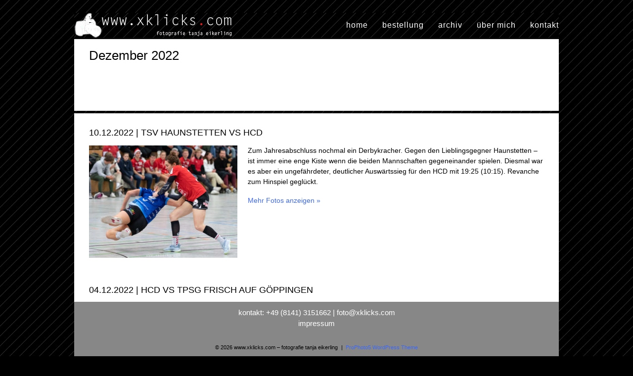

--- FILE ---
content_type: text/html; charset=utf8
request_url: https://www.xklicks.com/2022/12/
body_size: 6568
content:
<!DOCTYPE html>
<html lang="de"><!-- p5 build #406 -->
<head>
	<title>2022  Dezember &raquo; www.xklicks.com &#8211; fotografie tanja eikerling</title>
	<meta charset="UTF-8" />
	<meta http-equiv="imagetoolbar" content="no" />
	<meta http-equiv="X-UA-Compatible" content="IE=edge" />
	<meta name="description" content=" 2022  Dezember - www.xklicks.com &#8211; fotografie tanja eikerling" />
	<meta name="pinterest" content="nopin" />
	<link rel="stylesheet" href="//netdna.bootstrapcdn.com/font-awesome/4.3.0/css/font-awesome.css" id="fa-styles"/>

	<!-- wp_head() elements -->
	<meta name='robots' content='max-image-preview:large' />
	<link rel='dns-prefetch' href='//xklicks.com' />
	<style id='wp-img-auto-sizes-contain-inline-css' type='text/css'>
	img:is([sizes=auto i],[sizes^="auto," i]){contain-intrinsic-size:3000px 1500px}
	/*# sourceURL=wp-img-auto-sizes-contain-inline-css */
	</style>
	<link rel='stylesheet' id='litespeed-cache-dummy-css' href='https://xklicks.com/wordpress/wp-content/plugins/litespeed-cache/assets/css/litespeed-dummy.css?ver=6.9' type='text/css' media='all' />
	<style id='wp-emoji-styles-inline-css' type='text/css'>
	
	img.wp-smiley, img.emoji {
		display: inline !important;
		border: none !important;
		box-shadow: none !important;
		height: 1em !important;
		width: 1em !important;
		margin: 0 0.07em !important;
		vertical-align: -0.1em !important;
		background: none !important;
		padding: 0 !important;
	}
	/*# sourceURL=wp-emoji-styles-inline-css */
	</style>
	<link rel='stylesheet' id='wp-block-library-css' href='https://xklicks.com/wordpress/wp-content/plugins/gutenberg/build/styles/block-library/style.min.css?ver=22.4.1' type='text/css' media='all' />
	<style id='wp-block-library-inline-css' type='text/css'>
	/*wp_block_styles_on_demand_placeholder:697904533276a*/
	/*# sourceURL=wp-block-library-inline-css */
	</style>
	<style id='classic-theme-styles-inline-css' type='text/css'>
	.wp-block-button__link{background-color:#32373c;border-radius:9999px;box-shadow:none;color:#fff;font-size:1.125em;padding:calc(.667em + 2px) calc(1.333em + 2px);text-decoration:none}.wp-block-file__button{background:#32373c;color:#fff}.wp-block-accordion-heading{margin:0}.wp-block-accordion-heading__toggle{background-color:inherit!important;color:inherit!important}.wp-block-accordion-heading__toggle:not(:focus-visible){outline:none}.wp-block-accordion-heading__toggle:focus,.wp-block-accordion-heading__toggle:hover{background-color:inherit!important;border:none;box-shadow:none;color:inherit;padding:var(--wp--preset--spacing--20,1em) 0;text-decoration:none}.wp-block-accordion-heading__toggle:focus-visible{outline:auto;outline-offset:0}
	/*# sourceURL=https://xklicks.com/wordpress/wp-content/plugins/gutenberg/build/styles/block-library/classic.min.css */
	</style>
	<link rel='stylesheet' id='dry_awp_theme_style-css' href='https://xklicks.com/wordpress/wp-content/plugins/advanced-wp-columns/assets/css/awp-columns.css?ver=6.9' type='text/css' media='all' />
	<style id='dry_awp_theme_style-inline-css' type='text/css'>
	@media screen and (max-width: 1024px) {	.csColumn {		clear: both !important;		float: none !important;		text-align: center !important;		margin-left:  10% !important;		margin-right: 10% !important;		width: 80% !important;	}	.csColumnGap {		display: none !important;	}}
	/*# sourceURL=dry_awp_theme_style-inline-css */
	</style>
	<script type="text/javascript" src="https://xklicks.com/wordpress/wp-includes/js/jquery/jquery.min.js?ver=3.7.1" id="jquery-core-js"></script>
	<script type="text/javascript" src="https://xklicks.com/wordpress/wp-includes/js/jquery/jquery-migrate.min.js?ver=3.4.1" id="jquery-migrate-js"></script>
	<script type="text/javascript" src="https://xklicks.com/wordpress/wp-includes/js/underscore.min.js?ver=1.13.7" id="underscore-js"></script>
	<link rel="https://api.w.org/" href="https://www.xklicks.com/wp-json/" /><link rel="EditURI" type="application/rsd+xml" title="RSD" href="https://xklicks.com/wordpress/xmlrpc.php?rsd" />
	<meta name="generator" content="WordPress 6.9" />
	<meta name="generator" content="performance-lab 4.0.1; plugins: ">
	
	<!-- END wp_head() elements -->

	<!--[if lt IE 9]>
		<script src="https://xklicks.com/wordpress/wp-content/themes/prophoto5/js/html5shiv.js?ver=406"></script>
	<![endif]-->
	<script src="https://xklicks.com/wordpress/wp-content/uploads/pp/static/1696775695_script.js"></script>
	<link rel="stylesheet" href="https://xklicks.com/wordpress/wp-content/uploads/pp/static/1696775695_style.css" type="text/css"/>
	<link rel="stylesheet" href="https://xklicks.com/wordpress/wp-content/uploads/pp/static/1696775695_retina.css" type="text/css" media="only screen and (-webkit-min-device-pixel-ratio: 1.5)"/>
	<link rel="stylesheet" href="https://fonts.googleapis.com/css?family=Carrois+Gothic|Oswald" type="text/css"/>
	<link rel="alternate" href="https://www.xklicks.com/feed/" type="application/rss+xml" title="www.xklicks.com &#8211; fotografie tanja eikerling Posts RSS feed"/>
	<link rel="pingback" href="https://xklicks.com/wordpress/xmlrpc.php"/> 
</head>
<body id="body" class="archive date wp-theme-prophoto5 not-mobile excerpted-posts primary-nav-fixed">
	<div id="inner-body">

	
	<div id="outer-wrap-centered">

		<div id="middle-wrap">

			<div id="inner-wrap">

				<header class="sc"><h1 id="alt-h1">
	<a href="https://www.xklicks.com" title="www.xklicks.com &#8211; fotografie tanja eikerling" rel="home">
		www.xklicks.com &#8211; fotografie tanja eikerling &raquo; 	</a>
</h1>
<div id="fixed-top-wrap">
<nav id="primary-nav" class=" sc">

	<ul class="primary-nav-menu suckerfish sc">

		<li id="primary_nav_menu_item_7" class="text-logo mi-type-special mi-logo mi-anchor-text sc split-left-last first-menu-item">


	<a href="https://www.xklicks.com" class="text-logo mi-type-special mi-logo mi-anchor-text sc split-left-last first-menu-item"><img src="https://xklicks.com/wordpress/wp-content/uploads/pp/images/logo_1425685813.png" width="320" height="50" alt="Logo" /></a>
	
</li><li id="primary_nav_menu_item_6" class="text-kontakt mi-type-internal mi-page mi-anchor-text split-right last-menu-item" style="padding-top:17px;padding-bottom:10px;">


	<a href="https://www.xklicks.com/contact/" class="text-kontakt mi-type-internal mi-page mi-anchor-text split-right last-menu-item">kontakt</a>
	
</li><li id="primary_nav_menu_item_10" class="text-ber-mich mi-type-internal mi-page mi-anchor-text split-right" style="padding-top:17px;padding-bottom:10px;">


	<a href="https://www.xklicks.com/about/" class="text-ber-mich mi-type-internal mi-page mi-anchor-text split-right">über mich</a>
	
</li><li id="primary_nav_menu_item_12" class="menu-item-archives text-archiv mi-type-internal mi-archives has-children mi-anchor-text split-right" style="padding-top:17px;padding-bottom:10px;">


	<a href="#" class="menu-item-archives text-archiv mi-type-internal mi-archives has-children mi-anchor-text split-right">archiv</a>
	<ul style="margin-top:10px;"><li><a href='https://www.xklicks.com/2026/01/'>Januar 2026</a></li>
<li class='pp_archives_parent has-children'><a href='https://www.xklicks.com/2025/'>2025</a><ul class='pp_archives_nested'>
<li><a href='https://www.xklicks.com/2025/12/'>Dezember 2025</a></li>
<li><a href='https://www.xklicks.com/2025/11/'>November 2025</a></li>
<li><a href='https://www.xklicks.com/2025/10/'>Oktober 2025</a></li>
<li><a href='https://www.xklicks.com/2025/09/'>September 2025</a></li>
<li><a href='https://www.xklicks.com/2025/08/'>August 2025</a></li>
<li><a href='https://www.xklicks.com/2025/07/'>Juli 2025</a></li>
<li><a href='https://www.xklicks.com/2025/04/'>April 2025</a></li>
<li><a href='https://www.xklicks.com/2025/03/'>März 2025</a></li>
<li><a href='https://www.xklicks.com/2025/02/'>Februar 2025</a></li>
<li><a href='https://www.xklicks.com/2025/01/'>Januar 2025</a></li>
	</ul>
</li>
<li class='pp_archives_parent has-children'><a href='https://www.xklicks.com/2024/'>2024</a><ul class='pp_archives_nested'>
<li><a href='https://www.xklicks.com/2024/12/'>Dezember 2024</a></li>
<li><a href='https://www.xklicks.com/2024/11/'>November 2024</a></li>
<li><a href='https://www.xklicks.com/2024/10/'>Oktober 2024</a></li>
<li><a href='https://www.xklicks.com/2024/09/'>September 2024</a></li>
<li><a href='https://www.xklicks.com/2024/05/'>Mai 2024</a></li>
<li><a href='https://www.xklicks.com/2024/04/'>April 2024</a></li>
<li><a href='https://www.xklicks.com/2024/03/'>März 2024</a></li>
<li><a href='https://www.xklicks.com/2024/02/'>Februar 2024</a></li>
<li><a href='https://www.xklicks.com/2024/01/'>Januar 2024</a></li>
	</ul>
</li>
<li class='pp_archives_parent has-children'><a href='https://www.xklicks.com/2023/'>2023</a><ul class='pp_archives_nested'>
<li><a href='https://www.xklicks.com/2023/12/'>Dezember 2023</a></li>
<li><a href='https://www.xklicks.com/2023/11/'>November 2023</a></li>
<li><a href='https://www.xklicks.com/2023/10/'>Oktober 2023</a></li>
<li><a href='https://www.xklicks.com/2023/09/'>September 2023</a></li>
<li><a href='https://www.xklicks.com/2023/05/'>Mai 2023</a></li>
<li><a href='https://www.xklicks.com/2023/04/'>April 2023</a></li>
<li><a href='https://www.xklicks.com/2023/03/'>März 2023</a></li>
<li><a href='https://www.xklicks.com/2023/02/'>Februar 2023</a></li>
<li><a href='https://www.xklicks.com/2023/01/'>Januar 2023</a></li>
	</ul>
</li>
<li class='pp_archives_parent has-children'><a href='https://www.xklicks.com/2022/'>2022</a><ul class='pp_archives_nested'>
<li><a href='https://www.xklicks.com/2022/12/'>Dezember 2022</a></li>
<li><a href='https://www.xklicks.com/2022/11/'>November 2022</a></li>
<li><a href='https://www.xklicks.com/2022/10/'>Oktober 2022</a></li>
<li><a href='https://www.xklicks.com/2022/09/'>September 2022</a></li>
<li><a href='https://www.xklicks.com/2022/08/'>August 2022</a></li>
<li><a href='https://www.xklicks.com/2022/07/'>Juli 2022</a></li>
<li><a href='https://www.xklicks.com/2022/05/'>Mai 2022</a></li>
<li><a href='https://www.xklicks.com/2022/04/'>April 2022</a></li>
<li><a href='https://www.xklicks.com/2022/03/'>März 2022</a></li>
<li><a href='https://www.xklicks.com/2022/02/'>Februar 2022</a></li>
<li><a href='https://www.xklicks.com/2022/01/'>Januar 2022</a></li>
	</ul>
</li>
<li class='pp_archives_parent has-children'><a href='https://www.xklicks.com/2021/'>2021</a><ul class='pp_archives_nested'>
<li><a href='https://www.xklicks.com/2021/12/'>Dezember 2021</a></li>
<li><a href='https://www.xklicks.com/2021/11/'>November 2021</a></li>
<li><a href='https://www.xklicks.com/2021/10/'>Oktober 2021</a></li>
<li><a href='https://www.xklicks.com/2021/09/'>September 2021</a></li>
<li><a href='https://www.xklicks.com/2021/07/'>Juli 2021</a></li>
<li><a href='https://www.xklicks.com/2021/06/'>Juni 2021</a></li>
<li><a href='https://www.xklicks.com/2021/05/'>Mai 2021</a></li>
<li><a href='https://www.xklicks.com/2021/04/'>April 2021</a></li>
<li><a href='https://www.xklicks.com/2021/03/'>März 2021</a></li>
<li><a href='https://www.xklicks.com/2021/02/'>Februar 2021</a></li>
<li><a href='https://www.xklicks.com/2021/01/'>Januar 2021</a></li>
	</ul>
</li>
<li class='pp_archives_parent has-children'><a href='https://www.xklicks.com/2020/'>2020</a><ul class='pp_archives_nested'>
<li><a href='https://www.xklicks.com/2020/12/'>Dezember 2020</a></li>
<li><a href='https://www.xklicks.com/2020/11/'>November 2020</a></li>
<li><a href='https://www.xklicks.com/2020/10/'>Oktober 2020</a></li>
<li><a href='https://www.xklicks.com/2020/09/'>September 2020</a></li>
<li><a href='https://www.xklicks.com/2020/08/'>August 2020</a></li>
<li><a href='https://www.xklicks.com/2020/06/'>Juni 2020</a></li>
<li><a href='https://www.xklicks.com/2020/03/'>März 2020</a></li>
<li><a href='https://www.xklicks.com/2020/02/'>Februar 2020</a></li>
<li><a href='https://www.xklicks.com/2020/01/'>Januar 2020</a></li>
	</ul>
</li>
<li class='pp_archives_parent has-children'><a href='https://www.xklicks.com/2019/'>2019</a><ul class='pp_archives_nested'>
<li><a href='https://www.xklicks.com/2019/12/'>Dezember 2019</a></li>
<li><a href='https://www.xklicks.com/2019/11/'>November 2019</a></li>
<li><a href='https://www.xklicks.com/2019/10/'>Oktober 2019</a></li>
<li><a href='https://www.xklicks.com/2019/09/'>September 2019</a></li>
<li><a href='https://www.xklicks.com/2019/08/'>August 2019</a></li>
<li><a href='https://www.xklicks.com/2019/06/'>Juni 2019</a></li>
<li><a href='https://www.xklicks.com/2019/05/'>Mai 2019</a></li>
<li><a href='https://www.xklicks.com/2019/04/'>April 2019</a></li>
<li><a href='https://www.xklicks.com/2019/03/'>März 2019</a></li>
<li><a href='https://www.xklicks.com/2019/02/'>Februar 2019</a></li>
<li><a href='https://www.xklicks.com/2019/01/'>Januar 2019</a></li>
	</ul>
</li>
<li class='pp_archives_parent has-children'><a href='https://www.xklicks.com/2018/'>2018</a><ul class='pp_archives_nested'>
<li><a href='https://www.xklicks.com/2018/12/'>Dezember 2018</a></li>
<li><a href='https://www.xklicks.com/2018/11/'>November 2018</a></li>
<li><a href='https://www.xklicks.com/2018/10/'>Oktober 2018</a></li>
<li><a href='https://www.xklicks.com/2018/09/'>September 2018</a></li>
<li><a href='https://www.xklicks.com/2018/08/'>August 2018</a></li>
<li><a href='https://www.xklicks.com/2018/06/'>Juni 2018</a></li>
<li><a href='https://www.xklicks.com/2018/05/'>Mai 2018</a></li>
<li><a href='https://www.xklicks.com/2018/04/'>April 2018</a></li>
<li><a href='https://www.xklicks.com/2018/03/'>März 2018</a></li>
<li><a href='https://www.xklicks.com/2018/02/'>Februar 2018</a></li>
<li><a href='https://www.xklicks.com/2018/01/'>Januar 2018</a></li>
	</ul>
</li>
<li class='pp_archives_parent has-children'><a href='https://www.xklicks.com/2017/'>2017</a><ul class='pp_archives_nested'>
<li><a href='https://www.xklicks.com/2017/12/'>Dezember 2017</a></li>
<li><a href='https://www.xklicks.com/2017/11/'>November 2017</a></li>
<li><a href='https://www.xklicks.com/2017/10/'>Oktober 2017</a></li>
<li><a href='https://www.xklicks.com/2017/09/'>September 2017</a></li>
<li><a href='https://www.xklicks.com/2017/04/'>April 2017</a></li>
<li><a href='https://www.xklicks.com/2017/03/'>März 2017</a></li>
<li><a href='https://www.xklicks.com/2017/02/'>Februar 2017</a></li>
<li><a href='https://www.xklicks.com/2017/01/'>Januar 2017</a></li>
	</ul>
</li>
<li class='pp_archives_parent has-children'><a href='https://www.xklicks.com/2016/'>2016</a><ul class='pp_archives_nested'>
<li><a href='https://www.xklicks.com/2016/12/'>Dezember 2016</a></li>
<li><a href='https://www.xklicks.com/2016/11/'>November 2016</a></li>
<li><a href='https://www.xklicks.com/2016/10/'>Oktober 2016</a></li>
<li><a href='https://www.xklicks.com/2016/09/'>September 2016</a></li>
<li><a href='https://www.xklicks.com/2016/07/'>Juli 2016</a></li>
<li><a href='https://www.xklicks.com/2016/06/'>Juni 2016</a></li>
<li><a href='https://www.xklicks.com/2016/04/'>April 2016</a></li>
<li><a href='https://www.xklicks.com/2016/03/'>März 2016</a></li>
<li><a href='https://www.xklicks.com/2016/02/'>Februar 2016</a></li>
<li><a href='https://www.xklicks.com/2016/01/'>Januar 2016</a></li>
	</ul>
</li>
<li class='pp_archives_parent has-children'><a href='https://www.xklicks.com/2015/'>2015</a><ul class='pp_archives_nested'>
<li><a href='https://www.xklicks.com/2015/12/'>Dezember 2015</a></li>
<li><a href='https://www.xklicks.com/2015/11/'>November 2015</a></li>
<li><a href='https://www.xklicks.com/2015/10/'>Oktober 2015</a></li>
<li><a href='https://www.xklicks.com/2015/09/'>September 2015</a></li>
<li><a href='https://www.xklicks.com/2015/05/'>Mai 2015</a></li>
<li><a href='https://www.xklicks.com/2015/04/'>April 2015</a></li>
<li><a href='https://www.xklicks.com/2015/03/'>März 2015</a></li>
	</ul>
</li>
<li class='pp_archives_parent has-children'><a href='https://www.xklicks.com/2014/'>2014</a><ul class='pp_archives_nested'>
<li><a href='https://www.xklicks.com/2014/12/'>Dezember 2014</a></li>
<li><a href='https://www.xklicks.com/2014/09/'>September 2014</a></li>
<li><a href='https://www.xklicks.com/2014/04/'>April 2014</a></li>
	</ul>
</li>
<li class='pp_archives_parent has-children'><a href='https://www.xklicks.com/2013/'>2013</a><ul class='pp_archives_nested'>
<li><a href='https://www.xklicks.com/2013/04/'>April 2013</a></li>
	</ul>
</li>
<li class='pp_archives_parent has-children'><a href='https://www.xklicks.com/2012/'>2012</a><ul class='pp_archives_nested'>
<li><a href='https://www.xklicks.com/2012/04/'>April 2012</a></li>
<li><a href='https://www.xklicks.com/2012/03/'>März 2012</a></li>
<li><a href='https://www.xklicks.com/2012/02/'>Februar 2012</a></li>
<li><a href='https://www.xklicks.com/2012/01/'>Januar 2012</a></li>
	</ul>
</li>
<li class='pp_archives_parent has-children'><a href='https://www.xklicks.com/2011/'>2011</a><ul class='pp_archives_nested'>
<li><a href='https://www.xklicks.com/2011/12/'>Dezember 2011</a></li>
<li><a href='https://www.xklicks.com/2011/11/'>November 2011</a></li>
<li><a href='https://www.xklicks.com/2011/05/'>Mai 2011</a></li>
<li><a href='https://www.xklicks.com/2011/04/'>April 2011</a></li>
<li><a href='https://www.xklicks.com/2011/02/'>Februar 2011</a></li>
<li><a href='https://www.xklicks.com/2011/01/'>Januar 2011</a></li>
	</ul>
</li>
<li class='pp_archives_parent has-children'><a href='https://www.xklicks.com/2010/'>2010</a><ul class='pp_archives_nested'>
<li><a href='https://www.xklicks.com/2010/10/'>Oktober 2010</a></li>
<li><a href='https://www.xklicks.com/2010/09/'>September 2010</a></li>
<li><a href='https://www.xklicks.com/2010/08/'>August 2010</a></li>
<li><a href='https://www.xklicks.com/2010/07/'>Juli 2010</a></li>
<li><a href='https://www.xklicks.com/2010/06/'>Juni 2010</a></li>
<li><a href='https://www.xklicks.com/2010/05/'>Mai 2010</a></li>
<li><a href='https://www.xklicks.com/2010/04/'>April 2010</a></li>
<li><a href='https://www.xklicks.com/2010/01/'>Januar 2010</a></li>
	</ul>
</li>
<li class='pp_archives_parent has-children'><a href='https://www.xklicks.com/2009/'>2009</a><ul class='pp_archives_nested'>
<li><a href='https://www.xklicks.com/2009/12/'>Dezember 2009</a></li>
<li><a href='https://www.xklicks.com/2009/11/'>November 2009</a></li>
<li><a href='https://www.xklicks.com/2009/10/'>Oktober 2009</a></li>
<li><a href='https://www.xklicks.com/2009/09/'>September 2009</a></li>
<li><a href='https://www.xklicks.com/2009/08/'>August 2009</a></li>
<li><a href='https://www.xklicks.com/2009/05/'>Mai 2009</a></li>
<li><a href='https://www.xklicks.com/2009/03/'>März 2009</a></li>
<li><a href='https://www.xklicks.com/2009/02/'>Februar 2009</a></li>
<li><a href='https://www.xklicks.com/2009/01/'>Januar 2009</a></li>
	</ul>
</li>
<li class='pp_archives_parent has-children'><a href='https://www.xklicks.com/2008/'>2008</a><ul class='pp_archives_nested'>
<li><a href='https://www.xklicks.com/2008/12/'>Dezember 2008</a></li>
<li><a href='https://www.xklicks.com/2008/11/'>November 2008</a></li>
<li><a href='https://www.xklicks.com/2008/10/'>Oktober 2008</a></li>
<li><a href='https://www.xklicks.com/2008/09/'>September 2008</a></li>
<li><a href='https://www.xklicks.com/2008/08/'>August 2008</a></li>
<li><a href='https://www.xklicks.com/2008/07/'>Juli 2008</a></li>
<li><a href='https://www.xklicks.com/2008/06/'>Juni 2008</a></li>
<li><a href='https://www.xklicks.com/2008/05/'>Mai 2008</a></li>
<li><a href='https://www.xklicks.com/2008/04/'>April 2008</a></li>
<li><a href='https://www.xklicks.com/2008/03/'>März 2008</a></li>
<li><a href='https://www.xklicks.com/2008/02/'>Februar 2008</a></li>
<li><a href='https://www.xklicks.com/2008/01/'>Januar 2008</a></li>
	</ul>
</li>
<li class='pp_archives_parent has-children'><a href='https://www.xklicks.com/2007/'>2007</a><ul class='pp_archives_nested'>
<li><a href='https://www.xklicks.com/2007/12/'>Dezember 2007</a></li>
<li><a href='https://www.xklicks.com/2007/11/'>November 2007</a></li>
<li><a href='https://www.xklicks.com/2007/10/'>Oktober 2007</a></li>
<li><a href='https://www.xklicks.com/2007/09/'>September 2007</a></li>
<li><a href='https://www.xklicks.com/2007/07/'>Juli 2007</a></li>
<li><a href='https://www.xklicks.com/2007/06/'>Juni 2007</a></li>
<li><a href='https://www.xklicks.com/2007/05/'>Mai 2007</a></li>
<li><a href='https://www.xklicks.com/2007/04/'>April 2007</a></li>
<li><a href='https://www.xklicks.com/2007/03/'>März 2007</a></li>
<li><a href='https://www.xklicks.com/2007/02/'>Februar 2007</a></li>
<li><a href='https://www.xklicks.com/2007/01/'>Januar 2007</a></li>

</ul></li>
</ul>
</li><li id="primary_nav_menu_item_11" class="text-bestellung mi-type-internal mi-page mi-anchor-text split-right" style="padding-top:17px;padding-bottom:10px;">


	<a href="https://www.xklicks.com/kundenbereich/" class="text-bestellung mi-type-internal mi-page mi-anchor-text split-right">bestellung</a>
	
</li><li id="primary_nav_menu_item_13" class="text-home mi-type-internal mi-home mi-anchor-text split-right-first split-right" style="padding-top:17px;padding-bottom:10px;">


	<a href="https://www.xklicks.com" class="text-home mi-type-internal mi-home mi-anchor-text split-right-first split-right" title="www.xklicks.com &#8211; fotografie tanja eikerling" rel="home">home</a>
	
</li>
	</ul>

</nav></div><div id="fixed-top-placeholder"></div><div id="primary-nav-ajax-receptacle" class="nav-ajax-receptacle sc content-bg"></div></header><div id="contact-form" class="sc" style="display:none">

	
</div><!-- #contact-form--><div id="content-wrap" class="sc">

		<div id="content">

			<div class="page-title-wrap content-bg">

	<h2 class="page-title">
		 <span>Dezember 2022</span>
	</h2>

	
</div> <!-- .page-title-wrap  --><article id="article-46521" class="sc post-46521 post type-post status-publish format-standard has-post-thumbnail hentry category-handball tag-handball tag-hcd excerpt" itemscope itemtype="http://schema.org/WebPage">

	<div class="article-wrap sc content-bg">

		<div class="article-wrap-inner">

			<div class="article-header sc off" data-role="header"><div class="article-title-wrap"><h3 class="article-title entry-title" itemprop="headline"><a href="https://www.xklicks.com/spiel13tsvhcd/" title="Permalink to 10.12.2022 | TSV Haunstetten vs HCD" rel="bookmark" itemprop="url">10.12.2022 | TSV Haunstetten vs HCD</a></h3></div></div>
				<div class="article-content sc pp-img-protect-clicks" data-role="content" itemprop="mainContentOfPage">

				<a href="https://www.xklicks.com/spiel13tsvhcd/" class="img-to-permalink" title="Mehr Fotos anzeigen »"><img src="https://xklicks.com/wordpress/wp-content/uploads/2022/12/11-46521-post/100_10.12.2022_TSV_Haunstetten_vs_HCD_c_xklickscom-300x227.jpg" class="pp-excerpt-img pp-excerpt-img-medium pp-no-pin ov-done" width="300" height="227" alt="" data-src-2x="https://xklicks.com/wordpress/wp-content/uploads/2022/12/11-46521-post/100_10.12.2022_TSV_Haunstetten_vs_HCD_c_xklickscom-1024x774(pp_w600_h454).jpg" /></a><p>Zum Jahresabschluss nochmal ein Derbykracher. Gegen den Lieblingsgegner Haunstetten &#8211; ist immer eine enge Kiste wenn die beiden Mannschaften gegeneinander spielen. Diesmal war es aber ein ungefährdeter, deutlicher Auswärtssieg für den HCD mit 19:25 (10:15). Revanche zum Hinspiel geglückt. </p>
<p class="read-more-wrap"><a href="https://www.xklicks.com/spiel13tsvhcd/" title="10.12.2022 | TSV Haunstetten vs HCD">Mehr Fotos anzeigen »</a></p>
				</div><!-- .article-content -->

				
		</div><!-- .article-wrap-inner -->

		<div class="article-footer"></div>

	</div><!-- .article-wrap -->

</article><!-- #article-46521-->

<article id="article-46408" class="sc post-46408 post type-post status-publish format-standard has-post-thumbnail hentry category-handball tag-handball tag-hcd excerpt" itemscope itemtype="http://schema.org/WebPage">

	<div class="article-wrap sc content-bg">

		<div class="article-wrap-inner">

			<div class="article-header sc off" data-role="header"><div class="article-title-wrap"><h3 class="article-title entry-title" itemprop="headline"><a href="https://www.xklicks.com/hcdfa/" title="Permalink to 04.12.2022 | HCD vs TPSG Frisch Auf Göppingen" rel="bookmark" itemprop="url">04.12.2022 | HCD vs TPSG Frisch Auf Göppingen</a></h3></div></div>
				<div class="article-content sc pp-img-protect-clicks" data-role="content" itemprop="mainContentOfPage">

				<a href="https://www.xklicks.com/hcdfa/" class="img-to-permalink" title="Mehr Fotos anzeigen »"><img src="https://xklicks.com/wordpress/wp-content/uploads/2022/12/04-46408-post/043_04.12.2022_HCD_vs_TPSG_Frisch_Auf_Goeppingen_c_xklickscom-1-300x205.jpg" class="pp-excerpt-img pp-excerpt-img-medium pp-no-pin ov-done" width="300" height="205" alt="" data-src-2x="https://xklicks.com/wordpress/wp-content/uploads/2022/12/04-46408-post/043_04.12.2022_HCD_vs_TPSG_Frisch_Auf_Goeppingen_c_xklickscom-1.jpg" /></a><p>Sonntagspiele sind keine gute Idee 🙁 Göppingen verpasst dem HCD die zweite Niederlage der Saison (26:30 / 12:17) </p>
<p class="read-more-wrap"><a href="https://www.xklicks.com/hcdfa/" title="04.12.2022 | HCD vs TPSG Frisch Auf Göppingen">Mehr Fotos anzeigen »</a></p>
				</div><!-- .article-content -->

				
		</div><!-- .article-wrap-inner -->

		<div class="article-footer"></div>

	</div><!-- .article-wrap -->

</article><!-- #article-46408-->

<article id="article-46278" class="sc post-46278 post type-post status-publish format-standard has-post-thumbnail hentry category-handball tag-handball tag-hsg excerpt" itemscope itemtype="http://schema.org/WebPage">

	<div class="article-wrap sc content-bg">

		<div class="article-wrap-inner">

			<div class="article-header sc off" data-role="header"><div class="article-title-wrap"><h3 class="article-title entry-title" itemprop="headline"><a href="https://www.xklicks.com/hsgtsv/" title="Permalink to 03.12.2022 | HSG Würm-Mitte vs TSV Haunstetten" rel="bookmark" itemprop="url">03.12.2022 | HSG Würm-Mitte vs TSV Haunstetten</a></h3></div></div>
				<div class="article-content sc pp-img-protect-clicks" data-role="content" itemprop="mainContentOfPage">

				<a href="https://www.xklicks.com/hsgtsv/" class="img-to-permalink" title="Mehr Fotos anzeigen »"><img src="https://xklicks.com/wordpress/wp-content/uploads/2022/12/03-46278-post/031_03.12.2022_HSG_Wuerm-Mitte_vs_TSV_Haunstetten_c_xklickscom-300x220.jpg" class="pp-excerpt-img pp-excerpt-img-medium pp-no-pin ov-done" width="300" height="220" alt="" data-src-2x="https://xklicks.com/wordpress/wp-content/uploads/2022/12/03-46278-post/031_03.12.2022_HSG_Wuerm-Mitte_vs_TSV_Haunstetten_c_xklickscom-1024x750(pp_w600_h440).jpg" /></a><p>Derbytime! Die HSG empfing heute den TSV Haunstetten und da war noch eine „Rechnung“ aus dem Hinspiel offen. Diese wurde aus Sicht von Haunstetten heute &#8222;beglichen&#8220;. Endstand 18:29 (9:17) </p>
<p class="read-more-wrap"><a href="https://www.xklicks.com/hsgtsv/" title="03.12.2022 | HSG Würm-Mitte vs TSV Haunstetten">Mehr Fotos anzeigen »</a></p>
				</div><!-- .article-content -->

				
		</div><!-- .article-wrap-inner -->

		<div class="article-footer"></div>

	</div><!-- .article-wrap -->

</article><!-- #article-46278-->


		</div>

</div>
<div id="fixed-footer-wrap"><div id="footer" class="sc"><ul id="footer-spanning-col-btm" class="footer-col footer-spanning-col"><li id="pp-text-6" class="widget widget_pp-text"><div class="pp-text-widget-wrap center"><p>kontakt: +49 (8141) 3151662 | <a rel="nofollow" href="109,97,105,108,116,111,58,102,111,116,111,64,120,107,108,105,99,107,115,46,99,111,109"><span class="jsobf js-info">102,111,116,111,64,120,107,108,105,99,107,115,46,99,111,109</span><span class="force-width">moc.skcilkx@otof</span></a><br />
<a href="http://xklicks.com/impressum/">impressum</a></p>
</div></li>
</ul></div><div id="copyright-footer" class="content-bg">

	<p id="user-copyright">
		&copy; 2026 www.xklicks.com &#8211; fotografie tanja eikerling<span class="pipe">|</span><a href="https://pro.photo/" title="ProPhoto Blogsite">ProPhoto5 WordPress Theme</a> 	</p>

	<div id="wp-footer-action-output">
		<script type="speculationrules">
{"prefetch":[{"source":"document","where":{"and":[{"href_matches":"/*"},{"not":{"href_matches":["/wordpress/wp-*.php","/wordpress/wp-admin/*","/wordpress/wp-content/uploads/*","/wordpress/wp-content/*","/wordpress/wp-content/plugins/*","/wordpress/wp-content/themes/prophoto5/*","/*\\?(.+)"]}},{"not":{"selector_matches":"a[rel~=\"nofollow\"]"}},{"not":{"selector_matches":".no-prefetch, .no-prefetch a"}}]},"eagerness":"conservative"}]}
</script>
<script id="wp-emoji-settings" type="application/json">
{"baseUrl":"https://s.w.org/images/core/emoji/17.0.2/72x72/","ext":".png","svgUrl":"https://s.w.org/images/core/emoji/17.0.2/svg/","svgExt":".svg","source":{"concatemoji":"https://xklicks.com/wordpress/wp-includes/js/wp-emoji-release.min.js?ver=6.9"}}
</script>
<script type="module">
/* <![CDATA[ */
/*! This file is auto-generated */
const a=JSON.parse(document.getElementById("wp-emoji-settings").textContent),o=(window._wpemojiSettings=a,"wpEmojiSettingsSupports"),s=["flag","emoji"];function i(e){try{var t={supportTests:e,timestamp:(new Date).valueOf()};sessionStorage.setItem(o,JSON.stringify(t))}catch(e){}}function c(e,t,n){e.clearRect(0,0,e.canvas.width,e.canvas.height),e.fillText(t,0,0);t=new Uint32Array(e.getImageData(0,0,e.canvas.width,e.canvas.height).data);e.clearRect(0,0,e.canvas.width,e.canvas.height),e.fillText(n,0,0);const a=new Uint32Array(e.getImageData(0,0,e.canvas.width,e.canvas.height).data);return t.every((e,t)=>e===a[t])}function p(e,t){e.clearRect(0,0,e.canvas.width,e.canvas.height),e.fillText(t,0,0);var n=e.getImageData(16,16,1,1);for(let e=0;e<n.data.length;e++)if(0!==n.data[e])return!1;return!0}function u(e,t,n,a){switch(t){case"flag":return n(e,"\ud83c\udff3\ufe0f\u200d\u26a7\ufe0f","\ud83c\udff3\ufe0f\u200b\u26a7\ufe0f")?!1:!n(e,"\ud83c\udde8\ud83c\uddf6","\ud83c\udde8\u200b\ud83c\uddf6")&&!n(e,"\ud83c\udff4\udb40\udc67\udb40\udc62\udb40\udc65\udb40\udc6e\udb40\udc67\udb40\udc7f","\ud83c\udff4\u200b\udb40\udc67\u200b\udb40\udc62\u200b\udb40\udc65\u200b\udb40\udc6e\u200b\udb40\udc67\u200b\udb40\udc7f");case"emoji":return!a(e,"\ud83e\u1fac8")}return!1}function f(e,t,n,a){let r;const o=(r="undefined"!=typeof WorkerGlobalScope&&self instanceof WorkerGlobalScope?new OffscreenCanvas(300,150):document.createElement("canvas")).getContext("2d",{willReadFrequently:!0}),s=(o.textBaseline="top",o.font="600 32px Arial",{});return e.forEach(e=>{s[e]=t(o,e,n,a)}),s}function r(e){var t=document.createElement("script");t.src=e,t.defer=!0,document.head.appendChild(t)}a.supports={everything:!0,everythingExceptFlag:!0},new Promise(t=>{let n=function(){try{var e=JSON.parse(sessionStorage.getItem(o));if("object"==typeof e&&"number"==typeof e.timestamp&&(new Date).valueOf()<e.timestamp+604800&&"object"==typeof e.supportTests)return e.supportTests}catch(e){}return null}();if(!n){if("undefined"!=typeof Worker&&"undefined"!=typeof OffscreenCanvas&&"undefined"!=typeof URL&&URL.createObjectURL&&"undefined"!=typeof Blob)try{var e="postMessage("+f.toString()+"("+[JSON.stringify(s),u.toString(),c.toString(),p.toString()].join(",")+"));",a=new Blob([e],{type:"text/javascript"});const r=new Worker(URL.createObjectURL(a),{name:"wpTestEmojiSupports"});return void(r.onmessage=e=>{i(n=e.data),r.terminate(),t(n)})}catch(e){}i(n=f(s,u,c,p))}t(n)}).then(e=>{for(const n in e)a.supports[n]=e[n],a.supports.everything=a.supports.everything&&a.supports[n],"flag"!==n&&(a.supports.everythingExceptFlag=a.supports.everythingExceptFlag&&a.supports[n]);var t;a.supports.everythingExceptFlag=a.supports.everythingExceptFlag&&!a.supports.flag,a.supports.everything||((t=a.source||{}).concatemoji?r(t.concatemoji):t.wpemoji&&t.twemoji&&(r(t.twemoji),r(t.wpemoji)))});
//# sourceURL=https://xklicks.com/wordpress/wp-includes/js/wp-emoji-loader.min.js
/* ]]> */
</script>
	</div>

</div><!-- #copyright-footer -->
</div>
			</div>
		</div><!-- #middle-wrap -->

	</div><!-- #outer-wrap-centered -->

	
	
	</div><!-- #inner-body -->

</body>
</html><script id="prophoto" type="application/json">{"ajaxURL":"https:\/\/xklicks.com\/wordpress\/wp-admin\/admin-ajax.php","forcingMobile":false,"forcingDynamic":false,"disablingCSS":false}</script>
<!-- served from ProPhoto cache -->


--- FILE ---
content_type: text/css
request_url: https://xklicks.com/wordpress/wp-content/uploads/pp/static/1696775695_retina.css
body_size: -63
content:
.content-receptacle-close, .content-receptacle-close {background-image:url(https://xklicks.com/wordpress/wp-content/uploads/pp/images/slidedown-close_2x.png);background-size:20px 20px;}#content .article-content img.lazyload-loading {background-image:url(https://xklicks.com/wordpress/wp-content/uploads/pp/images/ajaxLoadingSpinner_2x.gif);background-size:32px 32px;}